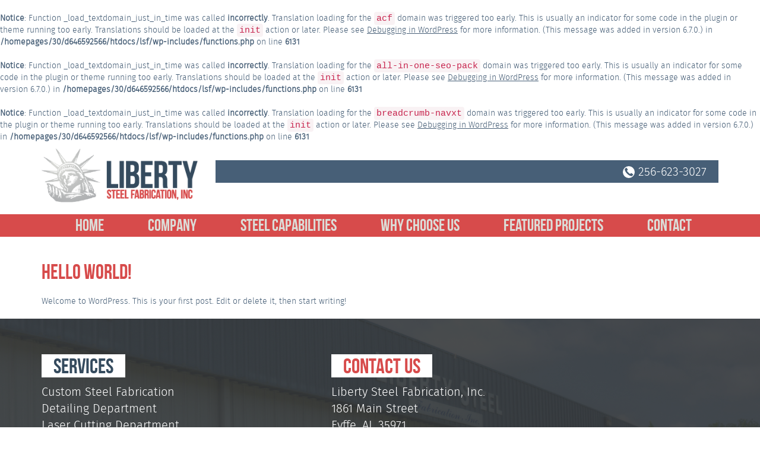

--- FILE ---
content_type: text/html; charset=UTF-8
request_url: http://www.libertysteelinc.com/2016/08/17/hello-world/
body_size: 15119
content:
<br />
<b>Notice</b>:  Function _load_textdomain_just_in_time was called <strong>incorrectly</strong>. Translation loading for the <code>acf</code> domain was triggered too early. This is usually an indicator for some code in the plugin or theme running too early. Translations should be loaded at the <code>init</code> action or later. Please see <a href="https://developer.wordpress.org/advanced-administration/debug/debug-wordpress/">Debugging in WordPress</a> for more information. (This message was added in version 6.7.0.) in <b>/homepages/30/d646592566/htdocs/lsf/wp-includes/functions.php</b> on line <b>6131</b><br />
<br />
<b>Notice</b>:  Function _load_textdomain_just_in_time was called <strong>incorrectly</strong>. Translation loading for the <code>all-in-one-seo-pack</code> domain was triggered too early. This is usually an indicator for some code in the plugin or theme running too early. Translations should be loaded at the <code>init</code> action or later. Please see <a href="https://developer.wordpress.org/advanced-administration/debug/debug-wordpress/">Debugging in WordPress</a> for more information. (This message was added in version 6.7.0.) in <b>/homepages/30/d646592566/htdocs/lsf/wp-includes/functions.php</b> on line <b>6131</b><br />
<br />
<b>Notice</b>:  Function _load_textdomain_just_in_time was called <strong>incorrectly</strong>. Translation loading for the <code>breadcrumb-navxt</code> domain was triggered too early. This is usually an indicator for some code in the plugin or theme running too early. Translations should be loaded at the <code>init</code> action or later. Please see <a href="https://developer.wordpress.org/advanced-administration/debug/debug-wordpress/">Debugging in WordPress</a> for more information. (This message was added in version 6.7.0.) in <b>/homepages/30/d646592566/htdocs/lsf/wp-includes/functions.php</b> on line <b>6131</b><br />
<!DOCTYPE html>
<html dir="ltr" lang="en-US"
	prefix="og: https://ogp.me/ns#" >
	<head>
		<meta charset="UTF-8" />
		<meta name="viewport" content="width=device-width, initial-scale=1" />
		
		<title>Hello world! | Liberty Steel Fabrication, Inc.Liberty Steel Fabrication, Inc.</title>
		
		<link rel="profile" href="http://gmpg.org/xfn/11" />
		<link rel="stylesheet" href="http://www.libertysteelinc.com/wp-content/themes/rtmtheme/assets/bootstrap/css/bootstrap.min.css" />
		<link rel="stylesheet" href="http://www.libertysteelinc.com/wp-content/themes/rtmtheme/assets/fonts/fonts.css" />
		<link rel="stylesheet" href="http://www.libertysteelinc.com/wp-content/themes/rtmtheme/assets/css/normal.css" />
		<link rel="stylesheet" type="text/css" media="all" href="http://www.libertysteelinc.com/wp-content/themes/rtmtheme/style.css" />
		
		<!-- USE IF NOT USING BOOTSTRAP -->
		<!--<link rel="stylesheet" href="http://www.libertysteelinc.com/wp-content/themes/rtmtheme/assets/css/advanced.css" />-->
		
		<link rel="pingback" href="http://www.libertysteelinc.com/xmlrpc.php" />
		
		<!-- All in One SEO 4.3.9 - aioseo.com -->
		<meta name="description" content="Welcome to WordPress. This is your first post. Edit or delete it, then start writing!" />
		<meta name="robots" content="noindex, nofollow, max-image-preview:large" />
		<link rel="canonical" href="http://www.libertysteelinc.com/2016/08/17/hello-world/" />
		<meta name="generator" content="All in One SEO (AIOSEO) 4.3.9" />
		<meta property="og:locale" content="en_US" />
		<meta property="og:site_name" content="Liberty Steel Fabrication, Inc. |" />
		<meta property="og:type" content="article" />
		<meta property="og:title" content="Hello world! | Liberty Steel Fabrication, Inc." />
		<meta property="og:description" content="Welcome to WordPress. This is your first post. Edit or delete it, then start writing!" />
		<meta property="og:url" content="http://www.libertysteelinc.com/2016/08/17/hello-world/" />
		<meta property="article:published_time" content="2016-08-17T01:07:20+00:00" />
		<meta property="article:modified_time" content="2016-08-17T01:07:20+00:00" />
		<meta name="twitter:card" content="summary" />
		<meta name="twitter:title" content="Hello world! | Liberty Steel Fabrication, Inc." />
		<meta name="twitter:description" content="Welcome to WordPress. This is your first post. Edit or delete it, then start writing!" />
		<meta name="google" content="nositelinkssearchbox" />
		<script type="application/ld+json" class="aioseo-schema">
			{"@context":"https:\/\/schema.org","@graph":[{"@type":"Article","@id":"http:\/\/www.libertysteelinc.com\/2016\/08\/17\/hello-world\/#article","name":"Hello world! | Liberty Steel Fabrication, Inc.","headline":"Hello world!","author":{"@id":"http:\/\/www.libertysteelinc.com\/author\/rtmadmin\/#author"},"publisher":{"@id":"http:\/\/www.libertysteelinc.com\/#organization"},"datePublished":"2016-08-17T01:07:20+00:00","dateModified":"2016-08-17T01:07:20+00:00","inLanguage":"en-US","commentCount":1,"mainEntityOfPage":{"@id":"http:\/\/www.libertysteelinc.com\/2016\/08\/17\/hello-world\/#webpage"},"isPartOf":{"@id":"http:\/\/www.libertysteelinc.com\/2016\/08\/17\/hello-world\/#webpage"},"articleSection":"Uncategorized"},{"@type":"BreadcrumbList","@id":"http:\/\/www.libertysteelinc.com\/2016\/08\/17\/hello-world\/#breadcrumblist","itemListElement":[{"@type":"ListItem","@id":"http:\/\/www.libertysteelinc.com\/#listItem","position":1,"item":{"@type":"WebPage","@id":"http:\/\/www.libertysteelinc.com\/","name":"Home","description":"About Liberty Steel Fabrication Liberty Steel Fabrication is an Alabama-based industrial steel fabrication facility supplying clients in North America, and across the world. We have the capabilities to custom fabricate steel and aluminum to our customers specifications. Laser Cutting Plasma Cutting Forming \u0003(Press Break) Punching Shearing Welding Featured Projects Do you have a project you","url":"http:\/\/www.libertysteelinc.com\/"},"nextItem":"http:\/\/www.libertysteelinc.com\/2016\/#listItem"},{"@type":"ListItem","@id":"http:\/\/www.libertysteelinc.com\/2016\/#listItem","position":2,"item":{"@type":"WebPage","@id":"http:\/\/www.libertysteelinc.com\/2016\/","name":"2016","url":"http:\/\/www.libertysteelinc.com\/2016\/"},"nextItem":"http:\/\/www.libertysteelinc.com\/2016\/08\/#listItem","previousItem":"http:\/\/www.libertysteelinc.com\/#listItem"},{"@type":"ListItem","@id":"http:\/\/www.libertysteelinc.com\/2016\/08\/#listItem","position":3,"item":{"@type":"WebPage","@id":"http:\/\/www.libertysteelinc.com\/2016\/08\/","name":"August","url":"http:\/\/www.libertysteelinc.com\/2016\/08\/"},"nextItem":"http:\/\/www.libertysteelinc.com\/2016\/08\/17\/#listItem","previousItem":"http:\/\/www.libertysteelinc.com\/2016\/#listItem"},{"@type":"ListItem","@id":"http:\/\/www.libertysteelinc.com\/2016\/08\/17\/#listItem","position":4,"item":{"@type":"WebPage","@id":"http:\/\/www.libertysteelinc.com\/2016\/08\/17\/","name":"17","url":"http:\/\/www.libertysteelinc.com\/2016\/08\/17\/"},"nextItem":"http:\/\/www.libertysteelinc.com\/2016\/08\/17\/hello-world\/#listItem","previousItem":"http:\/\/www.libertysteelinc.com\/2016\/08\/#listItem"},{"@type":"ListItem","@id":"http:\/\/www.libertysteelinc.com\/2016\/08\/17\/hello-world\/#listItem","position":5,"item":{"@type":"WebPage","@id":"http:\/\/www.libertysteelinc.com\/2016\/08\/17\/hello-world\/","name":"Hello world!","description":"Welcome to WordPress. This is your first post. Edit or delete it, then start writing!","url":"http:\/\/www.libertysteelinc.com\/2016\/08\/17\/hello-world\/"},"previousItem":"http:\/\/www.libertysteelinc.com\/2016\/08\/17\/#listItem"}]},{"@type":"Organization","@id":"http:\/\/www.libertysteelinc.com\/#organization","name":"Liberty Steel Fabrication, Inc.","url":"http:\/\/www.libertysteelinc.com\/"},{"@type":"Person","@id":"http:\/\/www.libertysteelinc.com\/author\/rtmadmin\/#author","url":"http:\/\/www.libertysteelinc.com\/author\/rtmadmin\/","name":"RTMadmin","image":{"@type":"ImageObject","@id":"http:\/\/www.libertysteelinc.com\/2016\/08\/17\/hello-world\/#authorImage","url":"https:\/\/secure.gravatar.com\/avatar\/d9bb85f31f8340f7a6be852598d282f38ee9435534997e300ec0181ae215503f?s=96&d=mm&r=g","width":96,"height":96,"caption":"RTMadmin"}},{"@type":"WebPage","@id":"http:\/\/www.libertysteelinc.com\/2016\/08\/17\/hello-world\/#webpage","url":"http:\/\/www.libertysteelinc.com\/2016\/08\/17\/hello-world\/","name":"Hello world! | Liberty Steel Fabrication, Inc.","description":"Welcome to WordPress. This is your first post. Edit or delete it, then start writing!","inLanguage":"en-US","isPartOf":{"@id":"http:\/\/www.libertysteelinc.com\/#website"},"breadcrumb":{"@id":"http:\/\/www.libertysteelinc.com\/2016\/08\/17\/hello-world\/#breadcrumblist"},"author":{"@id":"http:\/\/www.libertysteelinc.com\/author\/rtmadmin\/#author"},"creator":{"@id":"http:\/\/www.libertysteelinc.com\/author\/rtmadmin\/#author"},"datePublished":"2016-08-17T01:07:20+00:00","dateModified":"2016-08-17T01:07:20+00:00"},{"@type":"WebSite","@id":"http:\/\/www.libertysteelinc.com\/#website","url":"http:\/\/www.libertysteelinc.com\/","name":"Liberty Steel Fabrication, Inc.","inLanguage":"en-US","publisher":{"@id":"http:\/\/www.libertysteelinc.com\/#organization"}}]}
		</script>
		<!-- All in One SEO -->

<link rel='dns-prefetch' href='//www.libertysteelinc.com' />
<link rel="alternate" type="application/rss+xml" title="Liberty Steel Fabrication, Inc. &raquo; Hello world! Comments Feed" href="http://www.libertysteelinc.com/2016/08/17/hello-world/feed/" />
<link rel="alternate" title="oEmbed (JSON)" type="application/json+oembed" href="http://www.libertysteelinc.com/wp-json/oembed/1.0/embed?url=http%3A%2F%2Fwww.libertysteelinc.com%2F2016%2F08%2F17%2Fhello-world%2F" />
<link rel="alternate" title="oEmbed (XML)" type="text/xml+oembed" href="http://www.libertysteelinc.com/wp-json/oembed/1.0/embed?url=http%3A%2F%2Fwww.libertysteelinc.com%2F2016%2F08%2F17%2Fhello-world%2F&#038;format=xml" />
<style id='wp-img-auto-sizes-contain-inline-css' type='text/css'>
img:is([sizes=auto i],[sizes^="auto," i]){contain-intrinsic-size:3000px 1500px}
/*# sourceURL=wp-img-auto-sizes-contain-inline-css */
</style>
<style id='wp-emoji-styles-inline-css' type='text/css'>

	img.wp-smiley, img.emoji {
		display: inline !important;
		border: none !important;
		box-shadow: none !important;
		height: 1em !important;
		width: 1em !important;
		margin: 0 0.07em !important;
		vertical-align: -0.1em !important;
		background: none !important;
		padding: 0 !important;
	}
/*# sourceURL=wp-emoji-styles-inline-css */
</style>
<link rel='stylesheet' id='wp-block-library-css' href='http://www.libertysteelinc.com/wp-includes/css/dist/block-library/style.min.css?ver=6.9' type='text/css' media='all' />
<style id='global-styles-inline-css' type='text/css'>
:root{--wp--preset--aspect-ratio--square: 1;--wp--preset--aspect-ratio--4-3: 4/3;--wp--preset--aspect-ratio--3-4: 3/4;--wp--preset--aspect-ratio--3-2: 3/2;--wp--preset--aspect-ratio--2-3: 2/3;--wp--preset--aspect-ratio--16-9: 16/9;--wp--preset--aspect-ratio--9-16: 9/16;--wp--preset--color--black: #000000;--wp--preset--color--cyan-bluish-gray: #abb8c3;--wp--preset--color--white: #ffffff;--wp--preset--color--pale-pink: #f78da7;--wp--preset--color--vivid-red: #cf2e2e;--wp--preset--color--luminous-vivid-orange: #ff6900;--wp--preset--color--luminous-vivid-amber: #fcb900;--wp--preset--color--light-green-cyan: #7bdcb5;--wp--preset--color--vivid-green-cyan: #00d084;--wp--preset--color--pale-cyan-blue: #8ed1fc;--wp--preset--color--vivid-cyan-blue: #0693e3;--wp--preset--color--vivid-purple: #9b51e0;--wp--preset--gradient--vivid-cyan-blue-to-vivid-purple: linear-gradient(135deg,rgb(6,147,227) 0%,rgb(155,81,224) 100%);--wp--preset--gradient--light-green-cyan-to-vivid-green-cyan: linear-gradient(135deg,rgb(122,220,180) 0%,rgb(0,208,130) 100%);--wp--preset--gradient--luminous-vivid-amber-to-luminous-vivid-orange: linear-gradient(135deg,rgb(252,185,0) 0%,rgb(255,105,0) 100%);--wp--preset--gradient--luminous-vivid-orange-to-vivid-red: linear-gradient(135deg,rgb(255,105,0) 0%,rgb(207,46,46) 100%);--wp--preset--gradient--very-light-gray-to-cyan-bluish-gray: linear-gradient(135deg,rgb(238,238,238) 0%,rgb(169,184,195) 100%);--wp--preset--gradient--cool-to-warm-spectrum: linear-gradient(135deg,rgb(74,234,220) 0%,rgb(151,120,209) 20%,rgb(207,42,186) 40%,rgb(238,44,130) 60%,rgb(251,105,98) 80%,rgb(254,248,76) 100%);--wp--preset--gradient--blush-light-purple: linear-gradient(135deg,rgb(255,206,236) 0%,rgb(152,150,240) 100%);--wp--preset--gradient--blush-bordeaux: linear-gradient(135deg,rgb(254,205,165) 0%,rgb(254,45,45) 50%,rgb(107,0,62) 100%);--wp--preset--gradient--luminous-dusk: linear-gradient(135deg,rgb(255,203,112) 0%,rgb(199,81,192) 50%,rgb(65,88,208) 100%);--wp--preset--gradient--pale-ocean: linear-gradient(135deg,rgb(255,245,203) 0%,rgb(182,227,212) 50%,rgb(51,167,181) 100%);--wp--preset--gradient--electric-grass: linear-gradient(135deg,rgb(202,248,128) 0%,rgb(113,206,126) 100%);--wp--preset--gradient--midnight: linear-gradient(135deg,rgb(2,3,129) 0%,rgb(40,116,252) 100%);--wp--preset--font-size--small: 13px;--wp--preset--font-size--medium: 20px;--wp--preset--font-size--large: 36px;--wp--preset--font-size--x-large: 42px;--wp--preset--spacing--20: 0.44rem;--wp--preset--spacing--30: 0.67rem;--wp--preset--spacing--40: 1rem;--wp--preset--spacing--50: 1.5rem;--wp--preset--spacing--60: 2.25rem;--wp--preset--spacing--70: 3.38rem;--wp--preset--spacing--80: 5.06rem;--wp--preset--shadow--natural: 6px 6px 9px rgba(0, 0, 0, 0.2);--wp--preset--shadow--deep: 12px 12px 50px rgba(0, 0, 0, 0.4);--wp--preset--shadow--sharp: 6px 6px 0px rgba(0, 0, 0, 0.2);--wp--preset--shadow--outlined: 6px 6px 0px -3px rgb(255, 255, 255), 6px 6px rgb(0, 0, 0);--wp--preset--shadow--crisp: 6px 6px 0px rgb(0, 0, 0);}:where(.is-layout-flex){gap: 0.5em;}:where(.is-layout-grid){gap: 0.5em;}body .is-layout-flex{display: flex;}.is-layout-flex{flex-wrap: wrap;align-items: center;}.is-layout-flex > :is(*, div){margin: 0;}body .is-layout-grid{display: grid;}.is-layout-grid > :is(*, div){margin: 0;}:where(.wp-block-columns.is-layout-flex){gap: 2em;}:where(.wp-block-columns.is-layout-grid){gap: 2em;}:where(.wp-block-post-template.is-layout-flex){gap: 1.25em;}:where(.wp-block-post-template.is-layout-grid){gap: 1.25em;}.has-black-color{color: var(--wp--preset--color--black) !important;}.has-cyan-bluish-gray-color{color: var(--wp--preset--color--cyan-bluish-gray) !important;}.has-white-color{color: var(--wp--preset--color--white) !important;}.has-pale-pink-color{color: var(--wp--preset--color--pale-pink) !important;}.has-vivid-red-color{color: var(--wp--preset--color--vivid-red) !important;}.has-luminous-vivid-orange-color{color: var(--wp--preset--color--luminous-vivid-orange) !important;}.has-luminous-vivid-amber-color{color: var(--wp--preset--color--luminous-vivid-amber) !important;}.has-light-green-cyan-color{color: var(--wp--preset--color--light-green-cyan) !important;}.has-vivid-green-cyan-color{color: var(--wp--preset--color--vivid-green-cyan) !important;}.has-pale-cyan-blue-color{color: var(--wp--preset--color--pale-cyan-blue) !important;}.has-vivid-cyan-blue-color{color: var(--wp--preset--color--vivid-cyan-blue) !important;}.has-vivid-purple-color{color: var(--wp--preset--color--vivid-purple) !important;}.has-black-background-color{background-color: var(--wp--preset--color--black) !important;}.has-cyan-bluish-gray-background-color{background-color: var(--wp--preset--color--cyan-bluish-gray) !important;}.has-white-background-color{background-color: var(--wp--preset--color--white) !important;}.has-pale-pink-background-color{background-color: var(--wp--preset--color--pale-pink) !important;}.has-vivid-red-background-color{background-color: var(--wp--preset--color--vivid-red) !important;}.has-luminous-vivid-orange-background-color{background-color: var(--wp--preset--color--luminous-vivid-orange) !important;}.has-luminous-vivid-amber-background-color{background-color: var(--wp--preset--color--luminous-vivid-amber) !important;}.has-light-green-cyan-background-color{background-color: var(--wp--preset--color--light-green-cyan) !important;}.has-vivid-green-cyan-background-color{background-color: var(--wp--preset--color--vivid-green-cyan) !important;}.has-pale-cyan-blue-background-color{background-color: var(--wp--preset--color--pale-cyan-blue) !important;}.has-vivid-cyan-blue-background-color{background-color: var(--wp--preset--color--vivid-cyan-blue) !important;}.has-vivid-purple-background-color{background-color: var(--wp--preset--color--vivid-purple) !important;}.has-black-border-color{border-color: var(--wp--preset--color--black) !important;}.has-cyan-bluish-gray-border-color{border-color: var(--wp--preset--color--cyan-bluish-gray) !important;}.has-white-border-color{border-color: var(--wp--preset--color--white) !important;}.has-pale-pink-border-color{border-color: var(--wp--preset--color--pale-pink) !important;}.has-vivid-red-border-color{border-color: var(--wp--preset--color--vivid-red) !important;}.has-luminous-vivid-orange-border-color{border-color: var(--wp--preset--color--luminous-vivid-orange) !important;}.has-luminous-vivid-amber-border-color{border-color: var(--wp--preset--color--luminous-vivid-amber) !important;}.has-light-green-cyan-border-color{border-color: var(--wp--preset--color--light-green-cyan) !important;}.has-vivid-green-cyan-border-color{border-color: var(--wp--preset--color--vivid-green-cyan) !important;}.has-pale-cyan-blue-border-color{border-color: var(--wp--preset--color--pale-cyan-blue) !important;}.has-vivid-cyan-blue-border-color{border-color: var(--wp--preset--color--vivid-cyan-blue) !important;}.has-vivid-purple-border-color{border-color: var(--wp--preset--color--vivid-purple) !important;}.has-vivid-cyan-blue-to-vivid-purple-gradient-background{background: var(--wp--preset--gradient--vivid-cyan-blue-to-vivid-purple) !important;}.has-light-green-cyan-to-vivid-green-cyan-gradient-background{background: var(--wp--preset--gradient--light-green-cyan-to-vivid-green-cyan) !important;}.has-luminous-vivid-amber-to-luminous-vivid-orange-gradient-background{background: var(--wp--preset--gradient--luminous-vivid-amber-to-luminous-vivid-orange) !important;}.has-luminous-vivid-orange-to-vivid-red-gradient-background{background: var(--wp--preset--gradient--luminous-vivid-orange-to-vivid-red) !important;}.has-very-light-gray-to-cyan-bluish-gray-gradient-background{background: var(--wp--preset--gradient--very-light-gray-to-cyan-bluish-gray) !important;}.has-cool-to-warm-spectrum-gradient-background{background: var(--wp--preset--gradient--cool-to-warm-spectrum) !important;}.has-blush-light-purple-gradient-background{background: var(--wp--preset--gradient--blush-light-purple) !important;}.has-blush-bordeaux-gradient-background{background: var(--wp--preset--gradient--blush-bordeaux) !important;}.has-luminous-dusk-gradient-background{background: var(--wp--preset--gradient--luminous-dusk) !important;}.has-pale-ocean-gradient-background{background: var(--wp--preset--gradient--pale-ocean) !important;}.has-electric-grass-gradient-background{background: var(--wp--preset--gradient--electric-grass) !important;}.has-midnight-gradient-background{background: var(--wp--preset--gradient--midnight) !important;}.has-small-font-size{font-size: var(--wp--preset--font-size--small) !important;}.has-medium-font-size{font-size: var(--wp--preset--font-size--medium) !important;}.has-large-font-size{font-size: var(--wp--preset--font-size--large) !important;}.has-x-large-font-size{font-size: var(--wp--preset--font-size--x-large) !important;}
/*# sourceURL=global-styles-inline-css */
</style>

<style id='classic-theme-styles-inline-css' type='text/css'>
/*! This file is auto-generated */
.wp-block-button__link{color:#fff;background-color:#32373c;border-radius:9999px;box-shadow:none;text-decoration:none;padding:calc(.667em + 2px) calc(1.333em + 2px);font-size:1.125em}.wp-block-file__button{background:#32373c;color:#fff;text-decoration:none}
/*# sourceURL=/wp-includes/css/classic-themes.min.css */
</style>
<style id='responsive-menu-inline-css' type='text/css'>
/** This file is major component of this plugin so please don't try to edit here. */
#rmp_menu_trigger-328 {
  width: 55px;
  height: 55px;
  position: absolute;
  top: 30px;
  border-radius: 5px;
  display: none;
  text-decoration: none;
  right: 5%;
  background: #475f77;
  transition: transform 0.5s, background-color 0.5s;
}
#rmp_menu_trigger-328:hover, #rmp_menu_trigger-328:focus {
  background: #475f77;
  text-decoration: unset;
}
#rmp_menu_trigger-328.is-active {
  background: #475f77;
}
#rmp_menu_trigger-328 .rmp-trigger-box {
  width: 25px;
  color: #fff;
}
#rmp_menu_trigger-328 .rmp-trigger-icon-active, #rmp_menu_trigger-328 .rmp-trigger-text-open {
  display: none;
}
#rmp_menu_trigger-328.is-active .rmp-trigger-icon-active, #rmp_menu_trigger-328.is-active .rmp-trigger-text-open {
  display: inline;
}
#rmp_menu_trigger-328.is-active .rmp-trigger-icon-inactive, #rmp_menu_trigger-328.is-active .rmp-trigger-text {
  display: none;
}
#rmp_menu_trigger-328 .rmp-trigger-label {
  color: #fff;
  pointer-events: none;
  line-height: 13px;
  font-family: inherit;
  font-size: 14px;
  display: inline;
  text-transform: inherit;
}
#rmp_menu_trigger-328 .rmp-trigger-label.rmp-trigger-label-top {
  display: block;
  margin-bottom: 12px;
}
#rmp_menu_trigger-328 .rmp-trigger-label.rmp-trigger-label-bottom {
  display: block;
  margin-top: 12px;
}
#rmp_menu_trigger-328 .responsive-menu-pro-inner {
  display: block;
}
#rmp_menu_trigger-328 .responsive-menu-pro-inner, #rmp_menu_trigger-328 .responsive-menu-pro-inner::before, #rmp_menu_trigger-328 .responsive-menu-pro-inner::after {
  width: 25px;
  height: 3px;
  background-color: #fff;
  border-radius: 4px;
  position: absolute;
}
#rmp_menu_trigger-328.is-active .responsive-menu-pro-inner, #rmp_menu_trigger-328.is-active .responsive-menu-pro-inner::before, #rmp_menu_trigger-328.is-active .responsive-menu-pro-inner::after {
  background-color: #fff;
}
#rmp_menu_trigger-328:hover .responsive-menu-pro-inner, #rmp_menu_trigger-328:hover .responsive-menu-pro-inner::before, #rmp_menu_trigger-328:hover .responsive-menu-pro-inner::after {
  background-color: #fff;
}
/* Hamburger menu styling */
@media screen and (max-width: 992px) {
  /** Menu Title Style */
  /** Menu Additional Content Style */
  .access-menu {
    display: none !important;
  }
  #rmp_menu_trigger-328 {
    display: block;
  }
  #rmp-container-328 {
    position: fixed;
    top: 0;
    margin: 0;
    transition: transform 0.5s;
    overflow: auto;
    display: block;
    width: 75%;
    background-color: #475f77;
    background-image: url("");
    height: 100%;
    left: 0;
    padding-top: 0px;
    padding-left: 0px;
    padding-bottom: 0px;
    padding-right: 0px;
  }
  #rmp-menu-wrap-328 {
    padding-top: 0px;
    padding-left: 0px;
    padding-bottom: 0px;
    padding-right: 0px;
    background-color: #475f77;
  }
  #rmp-menu-wrap-328 .rmp-menu, #rmp-menu-wrap-328 .rmp-submenu {
    width: 100%;
    box-sizing: border-box;
    margin: 0;
    padding: 0;
  }
  #rmp-menu-wrap-328 .rmp-submenu-depth-1 .rmp-menu-item-link {
    padding-left: 10%;
  }
  #rmp-menu-wrap-328 .rmp-submenu-depth-2 .rmp-menu-item-link {
    padding-left: 15%;
  }
  #rmp-menu-wrap-328 .rmp-submenu-depth-3 .rmp-menu-item-link {
    padding-left: 20%;
  }
  #rmp-menu-wrap-328 .rmp-submenu-depth-4 .rmp-menu-item-link {
    padding-left: 25%;
  }
  #rmp-menu-wrap-328 .rmp-submenu.rmp-submenu-open {
    display: block;
  }
  #rmp-menu-wrap-328 .rmp-menu-item {
    width: 100%;
    list-style: none;
    margin: 0;
  }
  #rmp-menu-wrap-328 .rmp-menu-item-link {
    height: 40px;
    line-height: 40px;
    font-size: 14px;
    border-bottom: 1px solid #355677;
    font-family: fira_sans_light;
    color: #fff;
    text-align: left;
    background-color: #475f77;
    font-weight: normal;
    letter-spacing: 0px;
    display: block;
    box-sizing: border-box;
    width: 100%;
    text-decoration: none;
    position: relative;
    overflow: hidden;
    transition: background-color 0.5s, border-color 0.5s, 0.5s;
    padding: 0 5%;
    padding-right: 50px;
  }
  #rmp-menu-wrap-328 .rmp-menu-item-link:after, #rmp-menu-wrap-328 .rmp-menu-item-link:before {
    display: none;
  }
  #rmp-menu-wrap-328 .rmp-menu-item-link:hover {
    color: #fff;
    border-color: #355677;
    background-color: #d74b4b;
  }
  #rmp-menu-wrap-328 .rmp-menu-item-link:focus {
    outline: none;
    border-color: unset;
    box-shadow: unset;
  }
  #rmp-menu-wrap-328 .rmp-menu-item-link .rmp-font-icon {
    height: 40px;
    line-height: 40px;
    margin-right: 10px;
    font-size: 14px;
  }
  #rmp-menu-wrap-328 .rmp-menu-current-item .rmp-menu-item-link {
    color: #fff;
    border-color: #355677;
    background-color: #d74b4b;
  }
  #rmp-menu-wrap-328 .rmp-menu-current-item .rmp-menu-item-link:hover {
    color: #fff;
    border-color: #355677;
    background-color: #d74b4b;
  }
  #rmp-menu-wrap-328 .rmp-menu-subarrow {
    position: absolute;
    top: 0;
    bottom: 0;
    text-align: center;
    overflow: hidden;
    background-size: cover;
    overflow: hidden;
    right: 0;
    border-left-style: solid;
    border-left-color: #212121;
    border-left-width: 1px;
    height: 40px;
    width: 40px;
    color: #fff;
    background-color: #212121;
  }
  #rmp-menu-wrap-328 .rmp-menu-subarrow:hover {
    color: #fff;
    border-color: #fff;
    background-color: #3f3f3f;
  }
  #rmp-menu-wrap-328 .rmp-menu-subarrow .rmp-font-icon {
    margin-right: unset;
  }
  #rmp-menu-wrap-328 .rmp-menu-subarrow * {
    vertical-align: middle;
    line-height: 40px;
  }
  #rmp-menu-wrap-328 .rmp-menu-subarrow-active {
    display: block;
    background-size: cover;
    color: #fff;
    border-color: #212121;
    background-color: #212121;
  }
  #rmp-menu-wrap-328 .rmp-menu-subarrow-active:hover {
    color: #fff;
    border-color: #3f3f3f;
    background-color: #3f3f3f;
  }
  #rmp-menu-wrap-328 .rmp-submenu {
    display: none;
  }
  #rmp-menu-wrap-328 .rmp-submenu .rmp-menu-item-link {
    height: 40px;
    line-height: 40px;
    letter-spacing: 0px;
    font-size: 14px;
    border-bottom: 1px solid #355677;
    font-family: fira_sans_light;
    font-weight: normal;
    color: #fff;
    text-align: left;
    background-color: #475f77;
  }
  #rmp-menu-wrap-328 .rmp-submenu .rmp-menu-item-link:hover {
    color: #fff;
    border-color: #355677;
    background-color: #d74b4b;
  }
  #rmp-menu-wrap-328 .rmp-submenu .rmp-menu-current-item .rmp-menu-item-link {
    color: #fff;
    border-color: #355677;
    background-color: #d74b4b;
  }
  #rmp-menu-wrap-328 .rmp-submenu .rmp-menu-current-item .rmp-menu-item-link:hover {
    color: #fff;
    border-color: #355677;
    background-color: #d74b4b;
  }
  #rmp-menu-wrap-328 .rmp-submenu .rmp-menu-subarrow {
    right: 0;
    border-right: unset;
    border-left-style: solid;
    border-left-color: #212121;
    border-left-width: 1px;
    height: 40px;
    line-height: 40px;
    width: 40px;
    color: #fff;
    background-color: #212121;
  }
  #rmp-menu-wrap-328 .rmp-submenu .rmp-menu-subarrow:hover {
    color: #fff;
    border-color: #fff;
    background-color: #3f3f3f;
  }
  #rmp-menu-wrap-328 .rmp-submenu .rmp-menu-subarrow-active {
    color: #fff;
    border-color: #212121;
    background-color: #212121;
  }
  #rmp-menu-wrap-328 .rmp-submenu .rmp-menu-subarrow-active:hover {
    color: #fff;
    border-color: #3f3f3f;
    background-color: #3f3f3f;
  }
  #rmp-menu-wrap-328 .rmp-menu-item-description {
    margin: 0;
    padding: 5px 5%;
    opacity: 0.8;
    color: #fff;
  }
  #rmp-search-box-328 {
    display: block;
    padding-top: 0px;
    padding-left: 5%;
    padding-bottom: 0px;
    padding-right: 5%;
  }
  #rmp-search-box-328 .rmp-search-form {
    margin: 0;
  }
  #rmp-search-box-328 .rmp-search-box {
    background: #fff;
    border: 1px solid #dadada;
    color: #333;
    width: 100%;
    padding: 0 5%;
    border-radius: 30px;
    height: 45px;
    -webkit-appearance: none;
  }
  #rmp-search-box-328 .rmp-search-box::placeholder {
    color: #C7C7CD;
  }
  #rmp-search-box-328 .rmp-search-box:focus {
    background-color: #fff;
    outline: 2px solid #dadada;
    color: #333;
  }
  #rmp-menu-title-328 {
    background-color: #475f77;
    color: #fff;
    text-align: left;
    font-size: 22px;
    padding-top: 10%;
    padding-left: 5%;
    padding-bottom: 0%;
    padding-right: 5%;
    font-weight: 400;
    transition: background-color 0.5s, border-color 0.5s, color 0.5s;
  }
  #rmp-menu-title-328:hover {
    background-color: #475f77;
    color: #fff;
  }
  #rmp-menu-title-328 > a {
    color: #fff;
    width: 100%;
    background-color: unset;
    text-decoration: none;
  }
  #rmp-menu-title-328 > a:hover {
    color: #fff;
  }
  #rmp-menu-title-328 .rmp-font-icon {
    font-size: 22px;
  }
  #rmp-menu-additional-content-328 {
    padding-top: 0px;
    padding-left: 5%;
    padding-bottom: 0px;
    padding-right: 5%;
    color: #fff;
    text-align: center;
    font-size: 16px;
  }
}
/**
This file contents common styling of menus.
*/
.rmp-container {
  display: none;
  visibility: visible;
  padding: 0px 0px 0px 0px;
  z-index: 99998;
  transition: all 0.3s;
  /** Scrolling bar in menu setting box **/
}
.rmp-container.rmp-fade-top, .rmp-container.rmp-fade-left, .rmp-container.rmp-fade-right, .rmp-container.rmp-fade-bottom {
  display: none;
}
.rmp-container.rmp-slide-left, .rmp-container.rmp-push-left {
  transform: translateX(-100%);
  -ms-transform: translateX(-100%);
  -webkit-transform: translateX(-100%);
  -moz-transform: translateX(-100%);
}
.rmp-container.rmp-slide-left.rmp-menu-open, .rmp-container.rmp-push-left.rmp-menu-open {
  transform: translateX(0);
  -ms-transform: translateX(0);
  -webkit-transform: translateX(0);
  -moz-transform: translateX(0);
}
.rmp-container.rmp-slide-right, .rmp-container.rmp-push-right {
  transform: translateX(100%);
  -ms-transform: translateX(100%);
  -webkit-transform: translateX(100%);
  -moz-transform: translateX(100%);
}
.rmp-container.rmp-slide-right.rmp-menu-open, .rmp-container.rmp-push-right.rmp-menu-open {
  transform: translateX(0);
  -ms-transform: translateX(0);
  -webkit-transform: translateX(0);
  -moz-transform: translateX(0);
}
.rmp-container.rmp-slide-top, .rmp-container.rmp-push-top {
  transform: translateY(-100%);
  -ms-transform: translateY(-100%);
  -webkit-transform: translateY(-100%);
  -moz-transform: translateY(-100%);
}
.rmp-container.rmp-slide-top.rmp-menu-open, .rmp-container.rmp-push-top.rmp-menu-open {
  transform: translateY(0);
  -ms-transform: translateY(0);
  -webkit-transform: translateY(0);
  -moz-transform: translateY(0);
}
.rmp-container.rmp-slide-bottom, .rmp-container.rmp-push-bottom {
  transform: translateY(100%);
  -ms-transform: translateY(100%);
  -webkit-transform: translateY(100%);
  -moz-transform: translateY(100%);
}
.rmp-container.rmp-slide-bottom.rmp-menu-open, .rmp-container.rmp-push-bottom.rmp-menu-open {
  transform: translateX(0);
  -ms-transform: translateX(0);
  -webkit-transform: translateX(0);
  -moz-transform: translateX(0);
}
.rmp-container::-webkit-scrollbar {
  width: 0px;
}
.rmp-container ::-webkit-scrollbar-track {
  box-shadow: inset 0 0 5px transparent;
}
.rmp-container ::-webkit-scrollbar-thumb {
  background: transparent;
}
.rmp-container ::-webkit-scrollbar-thumb:hover {
  background: transparent;
}
.rmp-container .rmp-menu-wrap .rmp-menu {
  transition: none;
  border-radius: 0;
  box-shadow: none;
  background: none;
  border: 0;
  bottom: auto;
  box-sizing: border-box;
  clip: auto;
  color: #666;
  display: block;
  float: none;
  font-family: inherit;
  font-size: 14px;
  height: auto;
  left: auto;
  line-height: 1.7;
  list-style-type: none;
  margin: 0;
  min-height: auto;
  max-height: none;
  opacity: 1;
  outline: none;
  overflow: visible;
  padding: 0;
  position: relative;
  pointer-events: auto;
  right: auto;
  text-align: left;
  text-decoration: none;
  text-indent: 0;
  text-transform: none;
  transform: none;
  top: auto;
  visibility: inherit;
  width: auto;
  word-wrap: break-word;
  white-space: normal;
}
.rmp-container .rmp-menu-additional-content {
  display: block;
  word-break: break-word;
}
.rmp-container .rmp-menu-title {
  display: flex;
  flex-direction: column;
}
.rmp-container .rmp-menu-title .rmp-menu-title-image {
  max-width: 100%;
  margin-bottom: 15px;
  display: block;
  margin: auto;
  margin-bottom: 15px;
}
button.rmp_menu_trigger {
  z-index: 999999;
  overflow: hidden;
  outline: none;
  border: 0;
  display: none;
  margin: 0;
  transition: transform 0.5s, background-color 0.5s;
  padding: 0;
}
button.rmp_menu_trigger .responsive-menu-pro-inner::before, button.rmp_menu_trigger .responsive-menu-pro-inner::after {
  content: "";
  display: block;
}
button.rmp_menu_trigger .responsive-menu-pro-inner::before {
  top: 10px;
}
button.rmp_menu_trigger .responsive-menu-pro-inner::after {
  bottom: 10px;
}
button.rmp_menu_trigger .rmp-trigger-box {
  width: 40px;
  display: inline-block;
  position: relative;
  pointer-events: none;
  vertical-align: super;
}
.admin-bar .rmp-container, .admin-bar .rmp_menu_trigger {
  margin-top: 32px !important;
}
@media screen and (max-width: 782px) {
  .admin-bar .rmp-container, .admin-bar .rmp_menu_trigger {
    margin-top: 46px !important;
  }
}
/*  Menu Trigger Boring Animation */
.rmp-menu-trigger-boring .responsive-menu-pro-inner {
  transition-property: none;
}
.rmp-menu-trigger-boring .responsive-menu-pro-inner::after, .rmp-menu-trigger-boring .responsive-menu-pro-inner::before {
  transition-property: none;
}
.rmp-menu-trigger-boring.is-active .responsive-menu-pro-inner {
  transform: rotate(45deg);
}
.rmp-menu-trigger-boring.is-active .responsive-menu-pro-inner:before {
  top: 0;
  opacity: 0;
}
.rmp-menu-trigger-boring.is-active .responsive-menu-pro-inner:after {
  bottom: 0;
  transform: rotate(-90deg);
}

/*# sourceURL=responsive-menu-inline-css */
</style>
<link rel='stylesheet' id='dashicons-css' href='http://www.libertysteelinc.com/wp-includes/css/dashicons.min.css?ver=6.9' type='text/css' media='all' />
<script type="text/javascript" src="http://www.libertysteelinc.com/wp-includes/js/jquery/jquery.min.js?ver=3.7.1" id="jquery-core-js"></script>
<script type="text/javascript" src="http://www.libertysteelinc.com/wp-includes/js/jquery/jquery-migrate.min.js?ver=3.4.1" id="jquery-migrate-js"></script>
<script type="text/javascript" id="rmp_menu_scripts-js-extra">
/* <![CDATA[ */
var rmp_menu = {"ajaxURL":"http://www.libertysteelinc.com/wp-admin/admin-ajax.php","wp_nonce":"a610991451","menu":[{"menu_theme":null,"theme_type":"default","theme_location_menu":"primary","submenu_submenu_arrow_width":"40","submenu_submenu_arrow_width_unit":"px","submenu_submenu_arrow_height":"40","submenu_submenu_arrow_height_unit":"px","submenu_arrow_position":"right","submenu_sub_arrow_background_colour":"#212121","submenu_sub_arrow_background_hover_colour":"#3f3f3f","submenu_sub_arrow_background_colour_active":"#212121","submenu_sub_arrow_background_hover_colour_active":"#3f3f3f","submenu_sub_arrow_border_width":"1","submenu_sub_arrow_border_width_unit":"px","submenu_sub_arrow_border_colour":"#212121","submenu_sub_arrow_border_hover_colour":"#fff","submenu_sub_arrow_border_colour_active":"#212121","submenu_sub_arrow_border_hover_colour_active":"#3f3f3f","submenu_sub_arrow_shape_colour":"#fff","submenu_sub_arrow_shape_hover_colour":"#fff","submenu_sub_arrow_shape_colour_active":"#fff","submenu_sub_arrow_shape_hover_colour_active":"#fff","use_header_bar":"off","header_bar_items_order":"{\"logo\":\"on\",\"title\":\"on\",\"search\":\"on\",\"html content\":\"on\",\"button\":\"on\"}","header_bar_title":"","header_bar_html_content":null,"header_bar_logo":"","header_bar_logo_link":"","header_bar_logo_width":null,"header_bar_logo_width_unit":"%","header_bar_logo_height":null,"header_bar_logo_height_unit":"%","header_bar_height":"80","header_bar_height_unit":"px","header_bar_padding":{"top":"0px","right":"5%","bottom":"0px","left":"5%"},"header_bar_font":"","header_bar_font_size":"14","header_bar_font_size_unit":"px","header_bar_text_color":"#ffffff","header_bar_background_color":"#ffffff","header_bar_breakpoint":"800","header_bar_position_type":"fixed","header_bar_adjust_page":null,"header_bar_scroll_enable":"off","header_bar_scroll_background_color":"#36bdf6","mobile_breakpoint":"600","tablet_breakpoint":"992","transition_speed":"0.5","sub_menu_speed":"0.2","show_menu_on_page_load":"","menu_disable_scrolling":"off","menu_overlay":"off","menu_overlay_colour":"rgba(0,0,0,0.7)","desktop_menu_width":"","desktop_menu_width_unit":"px","desktop_menu_positioning":"fixed","desktop_menu_side":"","desktop_menu_to_hide":"","use_current_theme_location":"off","mega_menu":{"225":"off","227":"off","229":"off","228":"off","226":"off"},"desktop_submenu_open_animation":"","desktop_submenu_open_animation_speed":"0ms","desktop_submenu_open_on_click":"","desktop_menu_hide_and_show":"","menu_name":"Default Menu","menu_to_use":"main-menu","different_menu_for_mobile":"off","menu_to_use_in_mobile":"main-menu","use_mobile_menu":"on","use_tablet_menu":"on","use_desktop_menu":null,"menu_display_on":"all-pages","menu_to_hide":".access-menu","submenu_descriptions_on":"","custom_walker":"","menu_background_colour":"#475f77","menu_depth":"2","smooth_scroll_on":"off","smooth_scroll_speed":"500","menu_font_icons":[],"menu_links_height":"40","menu_links_height_unit":"px","menu_links_line_height":"40","menu_links_line_height_unit":"px","menu_depth_0":"5","menu_depth_0_unit":"%","menu_font_size":"14","menu_font_size_unit":"px","menu_font":"fira_sans_light","menu_font_weight":"normal","menu_text_alignment":"left","menu_text_letter_spacing":"","menu_word_wrap":"off","menu_link_colour":"#fff","menu_link_hover_colour":"#fff","menu_current_link_colour":"#fff","menu_current_link_hover_colour":"#fff","menu_item_background_colour":"#475f77","menu_item_background_hover_colour":"#d74b4b","menu_current_item_background_colour":"#d74b4b","menu_current_item_background_hover_colour":"#d74b4b","menu_border_width":"1","menu_border_width_unit":"px","menu_item_border_colour":"#355677","menu_item_border_colour_hover":"#355677","menu_current_item_border_colour":"#355677","menu_current_item_border_hover_colour":"#355677","submenu_links_height":"40","submenu_links_height_unit":"px","submenu_links_line_height":"40","submenu_links_line_height_unit":"px","menu_depth_side":"left","menu_depth_1":"10","menu_depth_1_unit":"%","menu_depth_2":"15","menu_depth_2_unit":"%","menu_depth_3":"20","menu_depth_3_unit":"%","menu_depth_4":"25","menu_depth_4_unit":"%","submenu_item_background_colour":"#475f77","submenu_item_background_hover_colour":"#d74b4b","submenu_current_item_background_colour":"#d74b4b","submenu_current_item_background_hover_colour":"#d74b4b","submenu_border_width":"1","submenu_border_width_unit":"px","submenu_item_border_colour":"#355677","submenu_item_border_colour_hover":"#355677","submenu_current_item_border_colour":"#355677","submenu_current_item_border_hover_colour":"#355677","submenu_font_size":"14","submenu_font_size_unit":"px","submenu_font":"fira_sans_light","submenu_font_weight":"normal","submenu_text_letter_spacing":"","submenu_text_alignment":"left","submenu_link_colour":"#fff","submenu_link_hover_colour":"#fff","submenu_current_link_colour":"#fff","submenu_current_link_hover_colour":"#fff","inactive_arrow_shape":"\u25bc","active_arrow_shape":"\u25b2","inactive_arrow_font_icon":"","active_arrow_font_icon":"","inactive_arrow_image":"","active_arrow_image":"","submenu_arrow_width":"40","submenu_arrow_width_unit":"px","submenu_arrow_height":"40","submenu_arrow_height_unit":"px","arrow_position":"right","menu_sub_arrow_shape_colour":"#fff","menu_sub_arrow_shape_hover_colour":"#fff","menu_sub_arrow_shape_colour_active":"#fff","menu_sub_arrow_shape_hover_colour_active":"#fff","menu_sub_arrow_border_width":"1","menu_sub_arrow_border_width_unit":"px","menu_sub_arrow_border_colour":"#212121","menu_sub_arrow_border_hover_colour":"#fff","menu_sub_arrow_border_colour_active":"#212121","menu_sub_arrow_border_hover_colour_active":"#3f3f3f","menu_sub_arrow_background_colour":"#212121","menu_sub_arrow_background_hover_colour":"#3f3f3f","menu_sub_arrow_background_colour_active":"#212121","menu_sub_arrow_background_hover_colour_active":"#3f3f3f","fade_submenus":"off","fade_submenus_side":"left","fade_submenus_delay":"100","fade_submenus_speed":"500","use_slide_effect":"off","slide_effect_back_to_text":"Back","accordion_animation":"off","auto_expand_all_submenus":"off","auto_expand_current_submenus":"off","menu_item_click_to_trigger_submenu":"off","button_width":"55","button_width_unit":"px","button_height":"55","button_height_unit":"px","button_background_colour":"#475f77","button_background_colour_hover":"#475f77","button_background_colour_active":"#475f77","toggle_button_border_radius":"5","button_transparent_background":"off","button_left_or_right":"right","button_position_type":"absolute","button_distance_from_side":"5","button_distance_from_side_unit":"%","button_top":"30","button_top_unit":"px","button_push_with_animation":"off","button_click_animation":"boring","button_line_margin":"5","button_line_margin_unit":"px","button_line_width":"25","button_line_width_unit":"px","button_line_height":"3","button_line_height_unit":"px","button_line_colour":"#fff","button_line_colour_hover":"#fff","button_line_colour_active":"#fff","button_font_icon":"","button_font_icon_when_clicked":"","button_image":"","button_image_when_clicked":"","button_title":"","button_title_open":null,"button_title_position":"left","menu_container_columns":"","button_font":"","button_font_size":"14","button_font_size_unit":"px","button_title_line_height":"13","button_title_line_height_unit":"px","button_text_colour":"#fff","button_trigger_type_click":"on","button_trigger_type_hover":"off","button_click_trigger":"#responsive-menu-button","items_order":{"title":"on","menu":"on","search":"","additional content":""},"menu_title":"Contact Us: 256-623-3027","menu_title_link":"tel:2566233027","menu_title_link_location":"_self","menu_title_image":"","menu_title_font_icon":"","menu_title_section_padding":{"top":"10%","right":"5%","bottom":"0%","left":"5%"},"menu_title_background_colour":"#475f77","menu_title_background_hover_colour":"#475f77","menu_title_font_size":"22","menu_title_font_size_unit":"px","menu_title_alignment":"left","menu_title_font_weight":"400","menu_title_font_family":"","menu_title_colour":"#fff","menu_title_hover_colour":"#fff","menu_title_image_width":null,"menu_title_image_width_unit":"%","menu_title_image_height":null,"menu_title_image_height_unit":"px","menu_additional_content":null,"menu_additional_section_padding":{"left":"5%","top":"0px","right":"5%","bottom":"0px"},"menu_additional_content_font_size":"16","menu_additional_content_font_size_unit":"px","menu_additional_content_alignment":"center","menu_additional_content_colour":"#fff","menu_search_box_text":"Search","menu_search_box_code":"","menu_search_section_padding":{"left":"5%","top":"0px","right":"5%","bottom":"0px"},"menu_search_box_height":"45","menu_search_box_height_unit":"px","menu_search_box_border_radius":"30","menu_search_box_text_colour":"#333","menu_search_box_background_colour":"#fff","menu_search_box_placeholder_colour":"#C7C7CD","menu_search_box_border_colour":"#dadada","menu_section_padding":{"top":"0px","right":"0px","bottom":"0px","left":"0px"},"menu_width":"75","menu_width_unit":"%","menu_maximum_width":"","menu_maximum_width_unit":"px","menu_minimum_width":"","menu_minimum_width_unit":"px","menu_auto_height":"off","menu_container_padding":{"top":"0px","right":"0px","bottom":"0px","left":"0px"},"menu_container_background_colour":"#475f77","menu_background_image":"","animation_type":"slide","menu_appear_from":"left","animation_speed":"0.5","page_wrapper":"","menu_close_on_body_click":"on","menu_close_on_scroll":"off","menu_close_on_link_click":"on","enable_touch_gestures":"","active_arrow_font_icon_type":"font-awesome","active_arrow_image_alt":"","admin_theme":"light","breakpoint":"992","button_font_icon_type":"font-awesome","button_font_icon_when_clicked_type":"font-awesome","button_image_alt":"","button_image_alt_when_clicked":"","button_trigger_type":"click","custom_css":"","desktop_menu_options":"{}","excluded_pages":null,"external_files":"off","header_bar_logo_alt":"","hide_on_desktop":"off","hide_on_mobile":"off","inactive_arrow_font_icon_type":"font-awesome","inactive_arrow_image_alt":"","keyboard_shortcut_close_menu":"27,37","keyboard_shortcut_open_menu":"32,39","menu_adjust_for_wp_admin_bar":"off","menu_depth_5":"30","menu_depth_5_unit":"%","menu_title_font_icon_type":"font-awesome","menu_title_image_alt":"","minify_scripts":"off","mobile_only":"off","remove_bootstrap":"","remove_fontawesome":"","scripts_in_footer":"off","shortcode":"off","single_menu_font":"","single_menu_font_size":"14","single_menu_font_size_unit":"px","single_menu_height":"80","single_menu_height_unit":"px","single_menu_item_background_colour":"#ffffff","single_menu_item_background_colour_hover":"#ffffff","single_menu_item_link_colour":"#ffffff","single_menu_item_link_colour_hover":"#ffffff","single_menu_item_submenu_background_colour":"#ffffff","single_menu_item_submenu_background_colour_hover":"#ffffff","single_menu_item_submenu_link_colour":"#ffffff","single_menu_item_submenu_link_colour_hover":"#ffffff","single_menu_line_height":"80","single_menu_line_height_unit":"px","single_menu_submenu_font":"","single_menu_submenu_font_size":"12","single_menu_submenu_font_size_unit":"px","single_menu_submenu_height":"40","single_menu_submenu_height_unit":"px","single_menu_submenu_line_height":"40","single_menu_submenu_line_height_unit":"px","menu_title_padding":{"left":"5%","top":"0px","right":"5%","bottom":"0px"},"menu_id":328,"active_toggle_contents":"\u25b2","inactive_toggle_contents":"\u25bc"}]};
//# sourceURL=rmp_menu_scripts-js-extra
/* ]]> */
</script>
<script type="text/javascript" src="http://www.libertysteelinc.com/wp-content/plugins/responsive-menu/v4.0.0/assets/js/rmp-menu.js?ver=4.3.0" id="rmp_menu_scripts-js"></script>
<script type="text/javascript" src="http://www.libertysteelinc.com/wp-content/themes/rtmtheme/assets/bootstrap/js/bootstrap.min.js?ver=6.9" id="bootstrap-js"></script>
<script type="text/javascript" src="http://www.libertysteelinc.com/wp-content/themes/rtmtheme/assets/js/script.js?ver=6.9" id="script-js"></script>
<link rel="https://api.w.org/" href="http://www.libertysteelinc.com/wp-json/" /><link rel="alternate" title="JSON" type="application/json" href="http://www.libertysteelinc.com/wp-json/wp/v2/posts/1" /><link rel="EditURI" type="application/rsd+xml" title="RSD" href="http://www.libertysteelinc.com/xmlrpc.php?rsd" />
<meta name="generator" content="WordPress 6.9" />
<link rel='shortlink' href='http://www.libertysteelinc.com/?p=1' />
		<link rel="shortcut icon" type="image/png" href="http://www.libertysteelinc.com/wp-content/uploads/2016/08/fav-ico.png"/>
		<style type="text/css">.recentcomments a{display:inline !important;padding:0 !important;margin:0 !important;}</style>	</head>
	<body class="wp-singular post-template-default single single-post postid-1 single-format-standard wp-theme-rtmtheme">
		<div class="container-fluid">
			<div class="row">
				<div id="header">
					<div class="container">
						<div class="top">
							<div class="row">
								<div class="col-md-3">
									<a href="http://www.libertysteelinc.com"><img src="http://www.libertysteelinc.com/wp-content/uploads/2016/08/logo.png" alt="logo" class="logo" /></a>
								</div>
								<div class="col-md-9">
									<div class="header-right">
										<div class="text-right"><a class="href-phone" href="tel:256-623-3027"><span class="glyphicon glyphicon-earphone"></span> 256-623-3027</a></div>
									</div>
								</div>
							</div>
						</div>
					</div>
					<div id="slider">
						<div class="container">
													</div>
					</div>
					<div class="access-menu" role="navigation">
						<div class="container">
							<div class="menu-header"><ul id="menu-main-menu" class="menu"><li id="menu-item-42" class="menu-item menu-item-type-custom menu-item-object-custom menu-item-home menu-item-42"><a href="http://www.libertysteelinc.com/">Home</a></li>
<li id="menu-item-156" class="menu-item menu-item-type-custom menu-item-object-custom menu-item-has-children menu-item-156"><a href="#">Company</a>
<ul class="sub-menu">
	<li id="menu-item-51" class="menu-item menu-item-type-post_type menu-item-object-page menu-item-51"><a href="http://www.libertysteelinc.com/our-story/">Our Story</a></li>
	<li id="menu-item-50" class="menu-item menu-item-type-post_type menu-item-object-page menu-item-50"><a href="http://www.libertysteelinc.com/our-facilities/">Our Facilities</a></li>
</ul>
</li>
<li id="menu-item-157" class="menu-item menu-item-type-custom menu-item-object-custom menu-item-has-children menu-item-157"><a href="#">Steel Capabilities</a>
<ul class="sub-menu">
	<li id="menu-item-56" class="menu-item menu-item-type-post_type menu-item-object-page menu-item-56"><a href="http://www.libertysteelinc.com/structural-steel-fabrication/">Structural Steel Fabrication</a></li>
	<li id="menu-item-45" class="menu-item menu-item-type-post_type menu-item-object-page menu-item-45"><a href="http://www.libertysteelinc.com/custom-steel-fabrication/">Custom Steel Fabrication</a></li>
	<li id="menu-item-52" class="menu-item menu-item-type-post_type menu-item-object-page menu-item-52"><a href="http://www.libertysteelinc.com/project-management/">Project Management</a></li>
	<li id="menu-item-46" class="menu-item menu-item-type-post_type menu-item-object-page menu-item-46"><a href="http://www.libertysteelinc.com/detailing-department/">Detailing Department</a></li>
	<li id="menu-item-48" class="menu-item menu-item-type-post_type menu-item-object-page menu-item-48"><a href="http://www.libertysteelinc.com/laser-cutting-department/">Laser Cutting Department</a></li>
	<li id="menu-item-54" class="menu-item menu-item-type-post_type menu-item-object-page menu-item-54"><a href="http://www.libertysteelinc.com/sheet-metal-fabrication/">Sheet Metal Fabrication</a></li>
</ul>
</li>
<li id="menu-item-57" class="menu-item menu-item-type-post_type menu-item-object-page menu-item-57"><a href="http://www.libertysteelinc.com/why-choose-us/">Why Choose Us</a></li>
<li id="menu-item-47" class="menu-item menu-item-type-post_type menu-item-object-page menu-item-47"><a href="http://www.libertysteelinc.com/featured-projects/">Featured Projects</a></li>
<li id="menu-item-44" class="menu-item menu-item-type-post_type menu-item-object-page menu-item-44"><a href="http://www.libertysteelinc.com/contact/">Contact</a></li>
</ul></div>						</div>
					</div>
				</div>
				<div id="sticky_header" class="sticky">
					<div class="container">
						<div class="row">
							<div class="col-md-3">
								<a href="http://www.libertysteelinc.com"><img src="http://www.libertysteelinc.com/wp-content/uploads/2016/08/sticky-logo.png" alt="logo" class="sticky_logo" /></a>
							</div>
							<div class="col-md-9">
								<div class="access-menu" role="navigation">
									<div class="menu-header"><ul id="menu-main-menu-1" class="menu"><li class="menu-item menu-item-type-custom menu-item-object-custom menu-item-home menu-item-42"><a href="http://www.libertysteelinc.com/">Home</a></li>
<li class="menu-item menu-item-type-custom menu-item-object-custom menu-item-has-children menu-item-156"><a href="#">Company</a>
<ul class="sub-menu">
	<li class="menu-item menu-item-type-post_type menu-item-object-page menu-item-51"><a href="http://www.libertysteelinc.com/our-story/">Our Story</a></li>
	<li class="menu-item menu-item-type-post_type menu-item-object-page menu-item-50"><a href="http://www.libertysteelinc.com/our-facilities/">Our Facilities</a></li>
</ul>
</li>
<li class="menu-item menu-item-type-custom menu-item-object-custom menu-item-has-children menu-item-157"><a href="#">Steel Capabilities</a>
<ul class="sub-menu">
	<li class="menu-item menu-item-type-post_type menu-item-object-page menu-item-56"><a href="http://www.libertysteelinc.com/structural-steel-fabrication/">Structural Steel Fabrication</a></li>
	<li class="menu-item menu-item-type-post_type menu-item-object-page menu-item-45"><a href="http://www.libertysteelinc.com/custom-steel-fabrication/">Custom Steel Fabrication</a></li>
	<li class="menu-item menu-item-type-post_type menu-item-object-page menu-item-52"><a href="http://www.libertysteelinc.com/project-management/">Project Management</a></li>
	<li class="menu-item menu-item-type-post_type menu-item-object-page menu-item-46"><a href="http://www.libertysteelinc.com/detailing-department/">Detailing Department</a></li>
	<li class="menu-item menu-item-type-post_type menu-item-object-page menu-item-48"><a href="http://www.libertysteelinc.com/laser-cutting-department/">Laser Cutting Department</a></li>
	<li class="menu-item menu-item-type-post_type menu-item-object-page menu-item-54"><a href="http://www.libertysteelinc.com/sheet-metal-fabrication/">Sheet Metal Fabrication</a></li>
</ul>
</li>
<li class="menu-item menu-item-type-post_type menu-item-object-page menu-item-57"><a href="http://www.libertysteelinc.com/why-choose-us/">Why Choose Us</a></li>
<li class="menu-item menu-item-type-post_type menu-item-object-page menu-item-47"><a href="http://www.libertysteelinc.com/featured-projects/">Featured Projects</a></li>
<li class="menu-item menu-item-type-post_type menu-item-object-page menu-item-44"><a href="http://www.libertysteelinc.com/contact/">Contact</a></li>
</ul></div>								</div>
							</div>
						</div>
					</div>
				</div>
				<div class="clearfix"></div>
				<div class="container">
					<div class="main-content"><div class="navigation">	<div class="alignleft"></div>	<div class="alignright"></div></div><div class="post" id="post-1">	<h2>Hello world!</h2>	<div class="entry">		<p>Welcome to WordPress. This is your first post. Edit or delete it, then start writing!</p>
	</div></div>			</div> <!-- main content -->		</div> <!-- container -->		<div style="clear: both;"></div>	</div> <!-- row --></div><div id="footer">	<div class="container">		<div class="row">			<div class="col-md-5 col-sm-5">				<div>					<h4 class="style1">Services</h4>				</div>				<div class="menu-footer"><ul id="menu-footer-menu" class="menu"><li id="menu-item-60" class="menu-item menu-item-type-post_type menu-item-object-page menu-item-60"><a href="http://www.libertysteelinc.com/custom-steel-fabrication/">Custom Steel Fabrication</a></li>
<li id="menu-item-61" class="menu-item menu-item-type-post_type menu-item-object-page menu-item-61"><a href="http://www.libertysteelinc.com/detailing-department/">Detailing Department</a></li>
<li id="menu-item-62" class="menu-item menu-item-type-post_type menu-item-object-page menu-item-62"><a href="http://www.libertysteelinc.com/laser-cutting-department/">Laser Cutting Department</a></li>
<li id="menu-item-63" class="menu-item menu-item-type-post_type menu-item-object-page menu-item-63"><a href="http://www.libertysteelinc.com/project-management/">Project Management</a></li>
<li id="menu-item-64" class="menu-item menu-item-type-post_type menu-item-object-page menu-item-64"><a href="http://www.libertysteelinc.com/sheet-metal-fabrication/">Sheet Metal Fabrication</a></li>
<li id="menu-item-65" class="menu-item menu-item-type-post_type menu-item-object-page menu-item-65"><a href="http://www.libertysteelinc.com/structural-steel-fabrication/">Structural Steel Fabrication</a></li>
</ul></div>			</div>			<div class="col-md-7 col-sm-7">				<div class="contact-info">					<div>						<h4 class="style2">Contact Us</h4>					</div>					Liberty Steel Fabrication, Inc.<br/>1861 Main Street<br/>Fyffe, AL 35971
<br/>
<br/>Phone: <a href="tel:256-623-3027">256-623-3027</a>
<br/>Fax: <a href="tel:256-623-3028">256-623-3028</a>
<br/><a href="mailto:info@libertysteelinc.com">info@libertysteelinc.com</a>
<br/>
<br/>©Copyright 2016. <a href="http://www.libertysteelinc.com">Liberty Steel Fabrication</a>, Inc.<br/>All Rights Reserved
<br/>

Website By <a href="http://www.rockettownmedia.com">Rocket Town Media</a>				</div>			</div>		</div>	</div></div><script type="speculationrules">
{"prefetch":[{"source":"document","where":{"and":[{"href_matches":"/*"},{"not":{"href_matches":["/wp-*.php","/wp-admin/*","/wp-content/uploads/*","/wp-content/*","/wp-content/plugins/*","/wp-content/themes/rtmtheme/*","/*\\?(.+)"]}},{"not":{"selector_matches":"a[rel~=\"nofollow\"]"}},{"not":{"selector_matches":".no-prefetch, .no-prefetch a"}}]},"eagerness":"conservative"}]}
</script>
			<button type="button"  aria-controls="rmp-container-328" aria-label="Menu Trigger" id="rmp_menu_trigger-328"  class="rmp_menu_trigger rmp-menu-trigger-boring">
								<span class="rmp-trigger-box">
									<span class="responsive-menu-pro-inner"></span>
								</span>
					</button>
						<div id="rmp-container-328" class="rmp-container rmp-container rmp-slide-left">
							<div id="rmp-menu-title-328" class="rmp-menu-title">
				<a href="tel:2566233027" target="_self" id="rmp-menu-title-link">
								<span>Contact Us: 256-623-3027</span>
				</a>
			</div>
			<div id="rmp-menu-wrap-328" class="rmp-menu-wrap"><ul id="rmp-menu-328" class="rmp-menu" role="menubar" aria-label="Default Menu"><li id="rmp-menu-item-42" class=" menu-item menu-item-type-custom menu-item-object-custom menu-item-home rmp-menu-item rmp-menu-top-level-item" role="none"><a  href="http://www.libertysteelinc.com/"  class="rmp-menu-item-link"  role="menuitem"  >Home</a></li><li id="rmp-menu-item-156" class=" menu-item menu-item-type-custom menu-item-object-custom menu-item-has-children rmp-menu-item rmp-menu-item-has-children rmp-menu-top-level-item" role="none"><a  href="#"  class="rmp-menu-item-link"  role="menuitem"  >Company<div class="rmp-menu-subarrow">▼</div></a><ul aria-label="Company"
            role="menu" data-depth="2"
            class="rmp-submenu rmp-submenu-depth-1"><li id="rmp-menu-item-51" class=" menu-item menu-item-type-post_type menu-item-object-page rmp-menu-item rmp-menu-sub-level-item" role="none"><a  href="http://www.libertysteelinc.com/our-story/"  class="rmp-menu-item-link"  role="menuitem"  >Our Story</a></li><li id="rmp-menu-item-50" class=" menu-item menu-item-type-post_type menu-item-object-page rmp-menu-item rmp-menu-sub-level-item" role="none"><a  href="http://www.libertysteelinc.com/our-facilities/"  class="rmp-menu-item-link"  role="menuitem"  >Our Facilities</a></li></ul></li><li id="rmp-menu-item-157" class=" menu-item menu-item-type-custom menu-item-object-custom menu-item-has-children rmp-menu-item rmp-menu-item-has-children rmp-menu-top-level-item" role="none"><a  href="#"  class="rmp-menu-item-link"  role="menuitem"  >Steel Capabilities<div class="rmp-menu-subarrow">▼</div></a><ul aria-label="Steel Capabilities"
            role="menu" data-depth="2"
            class="rmp-submenu rmp-submenu-depth-1"><li id="rmp-menu-item-56" class=" menu-item menu-item-type-post_type menu-item-object-page rmp-menu-item rmp-menu-sub-level-item" role="none"><a  href="http://www.libertysteelinc.com/structural-steel-fabrication/"  class="rmp-menu-item-link"  role="menuitem"  >Structural Steel Fabrication</a></li><li id="rmp-menu-item-45" class=" menu-item menu-item-type-post_type menu-item-object-page rmp-menu-item rmp-menu-sub-level-item" role="none"><a  href="http://www.libertysteelinc.com/custom-steel-fabrication/"  class="rmp-menu-item-link"  role="menuitem"  >Custom Steel Fabrication</a></li><li id="rmp-menu-item-52" class=" menu-item menu-item-type-post_type menu-item-object-page rmp-menu-item rmp-menu-sub-level-item" role="none"><a  href="http://www.libertysteelinc.com/project-management/"  class="rmp-menu-item-link"  role="menuitem"  >Project Management</a></li><li id="rmp-menu-item-46" class=" menu-item menu-item-type-post_type menu-item-object-page rmp-menu-item rmp-menu-sub-level-item" role="none"><a  href="http://www.libertysteelinc.com/detailing-department/"  class="rmp-menu-item-link"  role="menuitem"  >Detailing Department</a></li><li id="rmp-menu-item-48" class=" menu-item menu-item-type-post_type menu-item-object-page rmp-menu-item rmp-menu-sub-level-item" role="none"><a  href="http://www.libertysteelinc.com/laser-cutting-department/"  class="rmp-menu-item-link"  role="menuitem"  >Laser Cutting Department</a></li><li id="rmp-menu-item-54" class=" menu-item menu-item-type-post_type menu-item-object-page rmp-menu-item rmp-menu-sub-level-item" role="none"><a  href="http://www.libertysteelinc.com/sheet-metal-fabrication/"  class="rmp-menu-item-link"  role="menuitem"  >Sheet Metal Fabrication</a></li></ul></li><li id="rmp-menu-item-57" class=" menu-item menu-item-type-post_type menu-item-object-page rmp-menu-item rmp-menu-top-level-item" role="none"><a  href="http://www.libertysteelinc.com/why-choose-us/"  class="rmp-menu-item-link"  role="menuitem"  >Why Choose Us</a></li><li id="rmp-menu-item-47" class=" menu-item menu-item-type-post_type menu-item-object-page rmp-menu-item rmp-menu-top-level-item" role="none"><a  href="http://www.libertysteelinc.com/featured-projects/"  class="rmp-menu-item-link"  role="menuitem"  >Featured Projects</a></li><li id="rmp-menu-item-44" class=" menu-item menu-item-type-post_type menu-item-object-page rmp-menu-item rmp-menu-top-level-item" role="none"><a  href="http://www.libertysteelinc.com/contact/"  class="rmp-menu-item-link"  role="menuitem"  >Contact</a></li></ul></div>			</div>
			<script type="text/javascript" src="http://www.libertysteelinc.com/wp-includes/js/comment-reply.min.js?ver=6.9" id="comment-reply-js" async="async" data-wp-strategy="async" fetchpriority="low"></script>
<script id="wp-emoji-settings" type="application/json">
{"baseUrl":"https://s.w.org/images/core/emoji/17.0.2/72x72/","ext":".png","svgUrl":"https://s.w.org/images/core/emoji/17.0.2/svg/","svgExt":".svg","source":{"concatemoji":"http://www.libertysteelinc.com/wp-includes/js/wp-emoji-release.min.js?ver=6.9"}}
</script>
<script type="module">
/* <![CDATA[ */
/*! This file is auto-generated */
const a=JSON.parse(document.getElementById("wp-emoji-settings").textContent),o=(window._wpemojiSettings=a,"wpEmojiSettingsSupports"),s=["flag","emoji"];function i(e){try{var t={supportTests:e,timestamp:(new Date).valueOf()};sessionStorage.setItem(o,JSON.stringify(t))}catch(e){}}function c(e,t,n){e.clearRect(0,0,e.canvas.width,e.canvas.height),e.fillText(t,0,0);t=new Uint32Array(e.getImageData(0,0,e.canvas.width,e.canvas.height).data);e.clearRect(0,0,e.canvas.width,e.canvas.height),e.fillText(n,0,0);const a=new Uint32Array(e.getImageData(0,0,e.canvas.width,e.canvas.height).data);return t.every((e,t)=>e===a[t])}function p(e,t){e.clearRect(0,0,e.canvas.width,e.canvas.height),e.fillText(t,0,0);var n=e.getImageData(16,16,1,1);for(let e=0;e<n.data.length;e++)if(0!==n.data[e])return!1;return!0}function u(e,t,n,a){switch(t){case"flag":return n(e,"\ud83c\udff3\ufe0f\u200d\u26a7\ufe0f","\ud83c\udff3\ufe0f\u200b\u26a7\ufe0f")?!1:!n(e,"\ud83c\udde8\ud83c\uddf6","\ud83c\udde8\u200b\ud83c\uddf6")&&!n(e,"\ud83c\udff4\udb40\udc67\udb40\udc62\udb40\udc65\udb40\udc6e\udb40\udc67\udb40\udc7f","\ud83c\udff4\u200b\udb40\udc67\u200b\udb40\udc62\u200b\udb40\udc65\u200b\udb40\udc6e\u200b\udb40\udc67\u200b\udb40\udc7f");case"emoji":return!a(e,"\ud83e\u1fac8")}return!1}function f(e,t,n,a){let r;const o=(r="undefined"!=typeof WorkerGlobalScope&&self instanceof WorkerGlobalScope?new OffscreenCanvas(300,150):document.createElement("canvas")).getContext("2d",{willReadFrequently:!0}),s=(o.textBaseline="top",o.font="600 32px Arial",{});return e.forEach(e=>{s[e]=t(o,e,n,a)}),s}function r(e){var t=document.createElement("script");t.src=e,t.defer=!0,document.head.appendChild(t)}a.supports={everything:!0,everythingExceptFlag:!0},new Promise(t=>{let n=function(){try{var e=JSON.parse(sessionStorage.getItem(o));if("object"==typeof e&&"number"==typeof e.timestamp&&(new Date).valueOf()<e.timestamp+604800&&"object"==typeof e.supportTests)return e.supportTests}catch(e){}return null}();if(!n){if("undefined"!=typeof Worker&&"undefined"!=typeof OffscreenCanvas&&"undefined"!=typeof URL&&URL.createObjectURL&&"undefined"!=typeof Blob)try{var e="postMessage("+f.toString()+"("+[JSON.stringify(s),u.toString(),c.toString(),p.toString()].join(",")+"));",a=new Blob([e],{type:"text/javascript"});const r=new Worker(URL.createObjectURL(a),{name:"wpTestEmojiSupports"});return void(r.onmessage=e=>{i(n=e.data),r.terminate(),t(n)})}catch(e){}i(n=f(s,u,c,p))}t(n)}).then(e=>{for(const n in e)a.supports[n]=e[n],a.supports.everything=a.supports.everything&&a.supports[n],"flag"!==n&&(a.supports.everythingExceptFlag=a.supports.everythingExceptFlag&&a.supports[n]);var t;a.supports.everythingExceptFlag=a.supports.everythingExceptFlag&&!a.supports.flag,a.supports.everything||((t=a.source||{}).concatemoji?r(t.concatemoji):t.wpemoji&&t.twemoji&&(r(t.twemoji),r(t.wpemoji)))});
//# sourceURL=http://www.libertysteelinc.com/wp-includes/js/wp-emoji-loader.min.js
/* ]]> */
</script>
</body></html>

--- FILE ---
content_type: text/css
request_url: http://www.libertysteelinc.com/wp-content/themes/rtmtheme/assets/fonts/fonts.css
body_size: 1116
content:
@font-face {
    font-family: 'bebas_neue_bold';
    src: url('bebasneue_bold-webfont.woff2') format('woff2'),
         url('bebasneue_bold-webfont.woff') format('woff');
    font-weight: normal;
    font-style: normal;
}

@font-face {
    font-family: 'bebas_neue_thin';
    src: url('bebasneue_thin-webfont.woff2') format('woff2'),
         url('bebasneue_thin-webfont.woff') format('woff');
    font-weight: normal;
    font-style: normal;
}

@font-face {
    font-family: 'fira_sans_light';
    src: url('firasans-light-webfont.woff2') format('woff2'),
         url('firasans-light-webfont.woff') format('woff');
    font-weight: normal;
    font-style: normal;
}

@font-face {
    font-family: 'fira_sans_medium';
    src: url('firasans-medium-webfont.woff2') format('woff2'),
         url('firasans-medium-webfont.woff') format('woff');
    font-weight: normal;
    font-style: normal;
}

@font-face {
    font-family: 'fira_sans_ultra';
    src: url('firasans-ultra-webfont.woff2') format('woff2'),
         url('firasans-ultra-webfont.woff') format('woff');
    font-weight: normal;
    font-style: normal;
}

--- FILE ---
content_type: text/css
request_url: http://www.libertysteelinc.com/wp-content/themes/rtmtheme/assets/css/normal.css
body_size: 6994
content:
* {
    margin: 0;
    padding: 0;
}
body {
    background: #FFFFFF;
    font-family: 'Segoe UI', Helvetica, sans-serif;
    font-size: 12px;
    color: #666;
}
a {
    text-decoration: underline;
    color: #244789;
}
a:hover {
    text-decoration: none;
    color: #333;
}
#wrap {
    margin: 20px auto;
    width: 800px;
}
#top {
    background: #DAD7D7;
    padding: 5px 0;
    min-height: 30px;
}
#header {
    height: auto;
    float: left;
    width: 100%;
    margin-bottom: 20px;
}
#header h1 {
    
}
#header h1 a {
    
}
#header h1 a:hover {
    
}
#header h2 {
    
}
/* =Menu
-------------------------------------------------------------- */

.access-menu {
    background: #000;
    margin: 0 auto;
    width: 100%;
    display: block;
    float: left;
}
.access-menu .menu-header,
div.menu {
    font-size: 28px;
    margin-left: 12px;
}
.access-menu .menu-header ul,
div.menu ul {
    list-style: none;
    margin: 0;
    text-align: center;
}
.access-menu .menu-header li,
ul.menu li {
    display: inline-block;
    position: relative;
}
.access-menu a {
    display: block;
    text-decoration: none;
    color: #aaa;
    padding: 0 35px;
    line-height: 38px;
}
.access-menu ul ul {
    display: none;
    position: absolute;
    top: 38px;
    left: 0;
    float: left;
    box-shadow: 0px 3px 3px rgba(0, 0, 0, 0.2);
    -moz-box-shadow: 0px 3px 3px rgba(0, 0, 0, 0.2);
    -webkit-box-shadow: 0px 3px 3px rgba(0, 0, 0, 0.2);
    width: 100%;
    z-index: 99999;
    background: #475f77;
    overflow: hidden;
}
.access-menu ul ul li {display: block;}
.access-menu ul ul ul {
    left: 100%;
    top: 0;
}
.access-menu ul ul a {
    height: auto;
    line-height: 1em;
    padding: 10px;
    display: block;
    font-size: 20px;
}
.access-menu li:hover > a,
.access-menu ul ul:hover > a {
    color: #fff;
    background: #475f77;
}
.access-menu ul li:hover > ul {
    display: block;
}
.access-menu ul li.current_page_item > a,
.access-menu ul li.current-menu-ancestor > a,
.access-menu ul li.current-menu-item > a,
.access-menu ul li.current-menu-parent > a {
    color: #fff;
}
* html .access-menu ul li.current_page_item a,
* html .access-menu ul li.current-menu-ancestor a,
* html .access-menu ul li.current-menu-item a,
* html .access-menu ul li.current-menu-parent a,
* html .access-menu ul li a:hover {
    color: #fff;
}
#content {
    float: left;
    width: 100%;
}
.contentleft {
    width: 470px;
    margin-top: 10px;
    float: left;
    text-align: justify;
    padding: 5px 20px 10px 0px;
}
.contentleft h2 {
    height: 30px;
    line-height: 30px;
    font-size: 17px;
    font-weight: 100;
    margin-bottom: 5px;
    margin-top: 10px;
    border-bottom: 1px dotted #aaa;
}
.contentleft h2 a {
    color: #244789;
    font-weight: 600;
    text-decoration: none;
}
.contentleft h2 a:hover {
    color: #333;
}
.menuleft {
}
.menuleft h2 {
    background: #ffa330;
    height: 24px;
    line-height: 24px;
    font-size: 14px;
    font-weight: 100;
    color: #fff;
    padding-left: 10px;
}
.menuright {
    width: 130px;
    margin-left: 10px;
    float: left;
    padding-top: 20px;
    font-size: 12px;
}
.menuright h2 {
    background: #ffa330;
    height: 24px;
    line-height: 24px;
    font-size: 14px;
    font-weight: 100;
    color: #fff;
    padding-left: 10px;
}
.menuright h2 a {
    color: #fff;
    text-decoration: none;
}
.menuright ul,
.menuleft ul {
    padding: 10px 0 15px 20px;
    list-style-type: square;
    color: #ffa330;
    background: #e0edfa;
}
.menuright ul li a,
.menuleft ul li a {
    text-decoration: none;
    font-weight: 100;
    font-size: 13px;
}
.menuright ul li a:hover,
.menuleft ul li a:hover {
    text-decoration: underline;
}
#bottom {
    background: #F1F1F1;
}
#footer {
    margin-bottom: 20px;
    text-align: center;
    color: #aaa;
}
#brand {
    display: none;
}
small {
    font-family: Arial, Helvetica, Sans-Serif;
    font-size: 0.9em;
    line-height: 1.5em;
}
.commentlist li,
#commentform input,
#commentform textarea {
    font: 0.9em 'Lucida Grande', Verdana, Arial, Sans-Serif;
}
.commentlist li {
    font-weight: bold;
}
.commentlist cite,
.commentlist cite a {
    font-weight: bold;
    font-style: normal;
    font-size: 1.1em;
}
.commentlist p {
    font-weight: normal;
    line-height: 1.5em;
    text-transform: none;
}
#commentform p {
    font-family: 'Lucida Grande', Verdana, Arial, Sans-Serif;
}
.commentmetadata {
    font-weight: normal;
}
code {
    font: 1.1em 'Courier New', Courier, Fixed;
}
acronym,
abbr,
span.caps {
    font-size: 0.9em;
    letter-spacing: .07em;
}
#wp-calendar #prev a,
#wp-calendar #next a {
    font-size: 9pt;
}
#wp-calendar a {
    text-decoration: none;
}
#wp-calendar caption {
    font: bold 1.3em 'Lucida Grande', Verdana, Arial, Sans-Serif;
    text-align: center;
}
#wp-calendar th {
    font-style: normal;
    text-transform: capitalize;
}
#wp-calendar {
    empty-cells: show;
    margin: 10px auto 0;
    width: 155px;
}
#wp-calendar #next a {
    padding-right: 10px;
    text-align: right;
}
#wp-calendar #prev a {
    padding-left: 10px;
    text-align: left;
}
#wp-calendar a {
    display: block;
}
#wp-calendar caption {
    text-align: center;
    width: 100%;
}
#wp-calendar td {
    padding: 3px 0;
    text-align: center;
}
#wp-calendar td.pad:hover {   
    background-color: #fff;
}
img.centered {
    display: block;
    margin-left: auto;
    margin-right: auto;
}
img.alignright {
    margin: 0 0 10px 10px;
    display: inline;
}
img.alignleft {
    margin: 0 10px 10px 0;
    display: inline;
}
.alignright {
    float: right;
}
.alignleft {
    float: left
}
#commentform input {
    width: 170px;
    padding: 2px;
    margin: 5px 5px 1px 0;
}
#commentform textarea {
    width: 99%;
    padding: 2px;
}
#commentform #submit {
    margin: 0;
    float: right;
}
.alt {
    margin: 10px 0;
    padding: 10px;
    background-color: #f8f8f8;
    border-top: 1px solid #ddd;
    border-bottom: 1px solid #ddd;
}
.commentlist {
    padding: 0;
    text-align: justify;
}
.commentlist li {
    margin: 15px 0 3px;
    padding: 5px 10px 3px;
    list-style: none;
}
.commentlist p {
    margin: 10px 5px 10px 0;
}
#commentform p {
    margin: 5px 0;
}
.nocomments {
    text-align: center;
    margin: 0;
    padding: 0;
}
.commentmetadata {
    margin: 0;
    display: block;
}
acronym,
abbr,
span.caps {
    cursor: help;
}
acronym,
abbr {
    border-bottom: 1px dashed #999;
}
.entry p {
    padding: 10px 0;
}
.entry ol {
    padding: 0 0 0 35px;
    margin: 0;
}
.entry ol li {
    margin: 0;
    padding: 0;
}
#s {}
#searchsubmit {}

--- FILE ---
content_type: text/css
request_url: http://www.libertysteelinc.com/wp-content/themes/rtmtheme/style.css
body_size: 8216
content:
/*
Theme Name: RTM-theme
Theme URI: http://rockettownmedia.com/
Description: Custom responsive wp theme
Version: 1.5
Author: Rocket Town Media
Author URI: http://rockettownmedia.com/
*
*/

a {
	color: inherit;
	text-decoration: underline;
}
a:hover {
	color: #475f77;
	text-decoration: underline;
}
body {font-family: 'fira_sans_light';line-height: normal;font-size: 14px;color: #475f77;font-weight: normal;position: relative;}
h1 {font-family: 'bebas_neue_thin';font-weight: normal;font-size: 72px; color: #517a6a;}
h1 span.fl-heading-text {border-bottom: 2px solid #d74b4b;}
h1 b {
	font-family: 'bebas_neue_bold';
}
h2 {
	font-family: 'bebas_neue_bold';
	font-size: 35px;
	color: #d74b4b;
}
h3 {
	font-family: 'bebas_neue_bold';
	font-size: 25px;
	color: #354b5e;
}
.header-right {background: #475f77;padding: 5px 20px;margin-top: 20px;color: #FFF;font-size: 20px;}
.header-right .glyphicon-earphone {background: #FFF;border-radius: 50%;color: #475f77;width: 20px;height: 20px;text-align: center;padding: 3px;font-weight: bold;font-size: 14px;}
.logo {
    max-width: 100%;
}
.header_image {
	height: 400px;
	background-position: center center;
	background-size: cover;
}
.href-phone,
.href-phone:hover,
.href-phone:visited {
	color: #FFF;
	text-decoration: none;
}
.access-menu {background: #d74b4b;font-family: bebas_neue_bold;font-size: 28px;}
.access-menu ul {
    margin: 0;
}
.access-menu ul li {
    list-style: none;
}
.access-menu a {
    color: #dcddd8;
	text-decoration: none;
}
#sticky_header {
	display: none;
}
.sticky {
    background: #d74b4b;
    position: fixed;
    top: 0;
    right: 0;
    left: 0;
    z-index: 999999;
    padding: 10px 10px 0;
    box-sizing: border-box;
}
.sticky .sticky_logo {
    max-width: 145px;
}
.sticky .access-menu {background: none;margin-top: 22px;}
.sticky .access-menu .menu-header {
    font-size: 22px;
}
.sticky .access-menu ul {
    margin: 0;
    text-align: right;
}
.sticky .access-menu ul li {
    list-style: none;
}
.sticky .access-menu a {
    color: #dcddd8;
    text-decoration: none;
    padding: 0 20px;
}
.sticky .access-menu ul ul {
	text-align: left;
}
.sticky .access-menu ul ul a {
	padding: 5px 20px;
}
#header .top {padding: 10px 0 20px;float: left;width: 100%;}
#slider {
	width: 100%;
	float: left;
}
#slider .soliloquy-container .soliloquy-next,
#slider .soliloquy-container .soliloquy-prev {background: url('assets/img/slider-arrows.png');width: 45px;height: 78px;background-position: 0px 0px;}
#slider .soliloquy-container .soliloquy-next {
    background-position: 45px 0px;
}
#slider {
	background: #e6e7e4;
}
#footer {background: url(assets/img/footer-bg.png) no-repeat center;color: #FFF;font-size: 20px;padding: 50px 0 0;margin: 0;text-align: left;height: 485px;overflow: hidden;}
#footer h4 {font-family: 'bebas_neue_bold';font-size: 36px;display: inline-block;padding: 0 20px;text-align: left;}
#footer h4.style1 {
	background: #FFF;
	color: #354b5e;
}
#footer h4.style2 {
	background: #FFF;
	color: #d74b4b;
}
.menu-footer {
    text-align: left;
}
.menu-footer li {
	display: block !important;
}
.menu-footer a {color: #FFF;text-decoration: none;}
.contact-info {
	background: url('assets/img/footer-icon.png') bottom right no-repeat;
}
.contact-info a {
	text-decoration: none;
	font-weight: bold;
}
.highlight-content {
	font-family: 'bebas_neue_bold';
	font-size: 23px;
	color: #a7a9ac;
}
.projects {
	list-style: none;
}
.projects li {
    margin-bottom: 30px;
}
.projects li:before {
	display: none !important;
}
.projects .project {
	border: 2px solid #dcddd8;
	padding: 10px;
}
.projects .project:hover {
	background: #eaebe8;
	border-color: #475f77;
}
.projects .project .image {
    height: 150px;
    background-position: center center;
    background-size: cover;
    margin-bottom: 20px;
}
.projects .project h2 {margin: 0;display: block;color: #dcddd8;height: 90px;overflow: hidden;}
.projects .project h2 span {display: inline-block;background: #354b5e;padding: 0px 5px;margin-bottom: 5px;font-size:28px;}
.projects .project a {
	color: inherit;
	text-decoration: none;
}
.projects li:nth-child(3n-1) .project h2 span {
    background: #d74b4b;
}

.projects li:nth-child(3n) .project h2 span {
    background: #517a6a;
}
.border-box {
	text-align: center;
}
.border-box .fl-module-content {
	border: 1px solid #748698;
	display: inline-block;
	padding: 10px;
	margin: 0;
}
.border-box h2 {
	font-family: 'bebas_neue_thin';
	font-size: 28px;
	color: #354b5e;
	margin: 0;
}
.border-box h3 {
	font-family: 'bebas_neue_bold';
	color: #354b5e;
	margin: 0;
}
.border-box h3 a {
	color: #d74b4b;
	text-decoration: none;
}
.filled-box .fl-col-content {
	background: #475f77;
	color: #FFF;
	font-size: 21px;
}
.filled-box h3 span {
	color: #FFF;
	background: #d94b4a;
	padding: 5px;
	font-family: 'bebas_neue_bold';
	font-size: 34px;
}
.filled-box .signature {width: 220px;margin: 0 auto;}
.main-content ul {
	list-style: none;
}
.main-content ul li::before {content: "\2022";display: inline-block;font-weight: bolder;font-family: 'bebas_neue_bold';margin-right: 2px;}
.project-box h2,
.project-box-red h2,
.project-box-green h2 {
	margin-bottom: 10px;
}
.project-box h2 span,
.project-box-red h2 span,
.project-box-green h2 span {
    color: #dcddd8;
    background: #475f77;
    padding: 0px 5px;
    display: inline-block;
}
.project-box-red h2 span {
	background: #d74b4b;
}
.project-box-green h2 span {
	background: #517a6a;
}
.project-box ul,
.project-box-red ul,
.project-box-green ul {
    margin-top: 10px;
}
.project-box ul li {}
.service-box:hover > .fl-col-content {
	border-color: #d74b4b !important;
}
.single-project h1 {
	color: #517a6a;
}
.single-project.red h1 {
	color: #d74b4b;
}
.single-project.blue h1 {
	color: #354b5e;
}
.single-project .normal-content {
	margin-bottom: 40px;
}
.contact-box {font-family: 'bebas_neue_thin';font-size: 30px;border: 1px solid #8191a2;border-top-width: 2px;padding: 20px;text-align: center;min-height: 240px;}
.contact-box span {
	font-family: 'bebas_neue_bold';
}
.contact-box a {
	color: #d74b4b;
	text-decoration: none;
}
#carousel .item img {
	max-height: 240px;
}
.owl-theme .owl-controls {position: absolute;top: 0;bottom: 0;left: 0;right: 0;margin: 0 !important;}
.owl-theme .owl-controls .owl-buttons div {
    position: absolute;
    left: 0;
    top: 0;
    bottom: 0;
    border-radius: 0 !important;
    margin: 0 !important;
    background: url(assets/img/slider-arrows.png) no-repeat 5px #afb0ac !important;
    width: 45px;
}
.owl-theme .owl-controls .owl-buttons div.owl-prev {
    left: 0;
    right: auto;
}
.owl-theme .owl-controls .owl-buttons div.owl-next {
    right: 0;
    left: auto;
    background-position: -45px center !important;
}
.extras {
	margin: 50px 0;
}
.gform_footer input[type=submit] {
	background: #d74b4b;
	color: #FFF;
	border: none;
	padding: 10px 30px;
	font-size: 15px !important;
}

@media (min-width: 992px) and (max-width: 1024px) {
	h1 {
		font-size: 62px;
	}
	h2 {
		font-size: 25px;
	}
	.access-menu .menu-header, div.menu {
		font-size: 22px;
	}
	.access-menu a {
		padding: 0 25px;
	}
	.sticky .access-menu .menu-header {
		font-size: 18px;
	}
	.sticky .access-menu a {
		padding: 0 10px;
	}
	.sticky .access-menu ul ul a {
		padding: 5px 10px;
		font-size: 15px;
	}
}
@media (max-width: 992px) {
	.header-right {
		display: none;
	}
	.projects .project .image {
		height: 250px;
	}
}
@media (max-width: 767px) {
	#footer {
		text-align: center;
		height: auto;
		background: #475f77;
		padding-bottom: 20px;
	}
	.contact-info a:hover,
	.contact-info a:visited	{
		color: #FFF;
	}
	.menu-footer li {
		text-align: center;
	}
}
@media (max-width: 425px) {
	#header .logo {
		max-width: 60%;
	}
}
@media (max-width: 375px) {
	#footer .contact-info {
		padding-bottom: 70px;
		background-position: bottom center;
	}
}

.owl-item {text-align: center;}



--- FILE ---
content_type: text/javascript
request_url: http://www.libertysteelinc.com/wp-content/themes/rtmtheme/assets/js/script.js?ver=6.9
body_size: 462
content:
jQuery(function($) {
	
	var is_sticky = false;
	
	$("#sticky_header").hide();
	
	$(window).scroll(function() {
		
		$top = $(window).scrollTop();
		$bartop = $("#header .access-menu").offset().top;
		console.log($top + " > " + $bartop);
		if( $top > $bartop ) {
			if( !is_sticky ) {
				is_sticky = true;
				$("#sticky_header").slideDown();
			}
		} else if(is_sticky) {
			$("#sticky_header").slideUp();
			is_sticky = false;
		}
	});
});